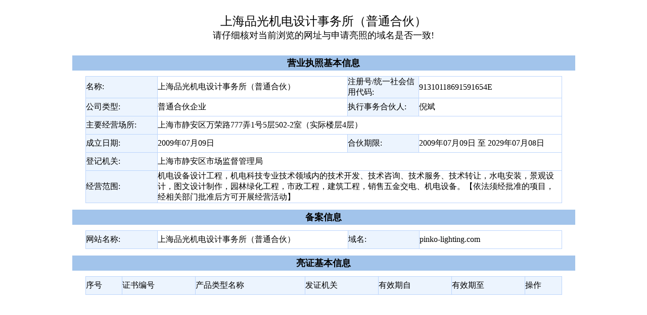

--- FILE ---
content_type: text/html;charset=UTF-8
request_url: https://wap.scjgj.sh.gov.cn/businessCheck/verifKey.do?showType=extShow&serial=9031000020170412141719000001705595-SAIC_SHOW_310000-4028e4cb69e32371016aa31cba5b1847970&signData=MEUCIQCUSyDAqL4qItvmSPfZHrJFYJKQCrrg5YSE3tzX95KQUAIgC3QL5Vo4xTcXuy08q6t0jmkEgVsAucODpdpSusBDt1E=
body_size: 2058
content:







 
<!DOCTYPE HTML">
<html>
  <head>
    <base href="http://100.84.30.4:23882/businessCheck/">
    
    <title>电子营业执照验照系统</title>
    
	<meta http-equiv="pragma" content="no-cache">
	<meta http-equiv="cache-control" content="no-cache">
	<meta http-equiv="expires" content="0">    
	<meta http-equiv="keywords" content="keyword1,keyword2,keyword3">
	<meta http-equiv="description" content="This is my page">
	<!--
	<link rel="stylesheet" type="text/css" href="styles.css">
	-->
<link href="/businessCheck/css/nj.css" rel="stylesheet" type="text/css" />   
    <style type="text/css">
    
    </style>
  </head>
  
  <body >
   <form name="form1" method="post" action=""  enctype="multipart/form-data" style="font-size:14px;">
   <table width="1052" height="100%" border=0 align=center cellpadding=0 cellspacing=0 bordercolor="#DBECF4" style="background:#ffffff;">
     <tr height="100" valign="top" bgcolor="#FFFFFF">
            <td valign="top" width="100%"  bgcolor="#FFFFFF">
            <input  value="SAIC_SHOW_310000-4028e4cb69e32371016aa31cba5b1847970" id="filingsSn" name="filingsSn" style="display: none" />
            <input  value="0" id="checkType" name="checkType" style="display: none" />
            <input  value="1" id="businesstype" name="businesstype" style="display: none" />
            <input value="92063386919580024213" id="random" name="random" type="hidden"/>
            <table bgcolor="#FFFFFF" width="100%"  border=0 align=center cellpadding=0 cellspacing=0  >



					
					<tr valign="bottom"  bgcolor="#FFFFFF"  height="25">
				    	<td valign="bottom" heitht="25" bgcolor="#FFFFFF"  border=0 align=center cellpadding=0 cellspacing=0  >
				    		<br/><font size='5'>上海品光机电设计事务所（普通合伙）</font>
				    		
				    		<br/><font size='4' >请仔细核对当前浏览的网址与申请亮照的域名是否一致!</font>
				    		 
				    	</td>
				    </tr>
				   
					  </table>
            
            
            </td>
     </tr>
     <tr valign="top">
     <td>
     <table id="resultTbInfo" align="center" width="95%" border="0" class="table_magin">
    <tr height="30">
        <th  style="background:#A2C4EB;"><font size='4'>营业执照基本信息</font></th>
    </tr>
    
    <tr>
        <td>
        	
<!-- <center class="info_table_head">营业执照</center> -->
<table width="95%" height="100%" style="margin-top:8px;margin-bottom:10px;background:#bcd5fc;"  border="0" align="center" cellpadding="0" cellspacing="1">
	<tr style="height:35px;" valign="middle">
		<td style="margin-top:8px;margin-bottom:10px;background:#ecf4fe;"  width="15%">名称:</td>
		<td style="margin-top:8px;margin-bottom:10px;background:#ffffff;" width="40%">上海品光机电设计事务所（普通合伙）</td>
		<td style="margin-top:8px;margin-bottom:10px;background:#ecf4fe;" width="15%">注册号/统一社会信用代码:</td>
		
		
		<td style="margin-top:8px;margin-bottom:10px;background:#ffffff;" width="30%">91310118691591654E</td>
		
	</tr>
	<tr  style="height:35px;" valign="middle">
				<td style="background:#ecf4fe;" width="15%">公司类型:</td>
		<td style="background:#ffffff;" width="40%">普通合伙企业</td>
		<td style="background:#ecf4fe;" width="15%">执行事务合伙人:</td>
		<td style="background:#ffffff;" width="30%">倪斌</td>
	</tr>
	<tr  style="height:35px;" valign="middle">
		<td style="background:#ecf4fe;" width="15%">主要经营场所:</td>
		<td style="background:#ffffff;" colspan="3" width="85%">上海市静安区万荣路777弄1号5层502-2室（实际楼层4层）</td>
	</tr>
	<tr  style="height:35px;" valign="middle">
		<td style="background:#ecf4fe;" width="15%">
		成立日期:
		</td>
		<td style="background:#ffffff;" width="30%">
		2009年07月09日
		</td>
		<td style="background:#ecf4fe;" width="15%">合伙期限:</td>
		<td style="background:#ffffff;" width="40%"> 
						
						
                          	2009年07月09日&nbsp;至&nbsp;2029年07月08日
                        






                   </td>
	</tr>
	<tr  style="height:35px;" valign="middle" >
		<td style="background:#ecf4fe;" width="15%">登记机关:</td>
		<td style="background:#ffffff;"  colspan="3"  width="30%">上海市静安区市场监督管理局</td>

	</tr>
	<tr style="height:30px;" valign="middle" >
		<td style="background:#ecf4fe;" colspan="1" width="15%">经营范围:</td>
		<td style="background:#ffffff;" colspan="3" width="85%">机电设备设计工程，机电科技专业技术领域内的技术开发、技术咨询、技术服务、技术转让，水电安装，景观设计，图文设计制作，园林绿化工程，市政工程，建筑工程，销售五金交电、机电设备。【依法须经批准的项目，经相关部门批准后方可开展经营活动】</td>
	</tr>
</table>

     
     </td>
     </tr>
    <tr height="30">
        <th style="background:#A2C4EB;"><font size='4'>备案信息</font></th>
    </tr>
    <tr valign="top">
        <td>

<table width="95%" style="margin-top:8px;margin-bottom:10px;background:#bcd5fc;"  border="0" align="center" cellpadding="0" cellspacing="1">
	<tr  style="height:35px; " valign="middle">
		<td style="background:#ecf4fe;" width="15%">网站名称:</td>
		<td style="background:#ffffff;" width="40%">上海品光机电设计事务所（普通合伙）</td>
		<td style="background:#ecf4fe;" width="15%">域名:</td>
		<td style="background:#ffffff;" width="30%">pinko-lighting.com</td>
	</tr>

</table>
        </td>
    </tr>
      
     <tr height="30">
        <th style="background:#A2C4EB;"><font size='4'>亮证基本信息</font></th>
  </tr>
     <tr >
     <td>
     <table width="95%" style="margin-top:8px;margin-bottom:10px;background:#bcd5fc;"  border="0" align="center" cellpadding="0" cellspacing="1">
	<tr  style="height:35px; ">
		<td style="background:#ecf4fe;">序号</td>
		<td style="background:#ecf4fe;">证书编号</td>
		<td style="background:#ecf4fe;">产品类型名称</td>
		<td style="background:#ecf4fe;">发证机关</td>
		<td style="background:#ecf4fe;">有效期自</td>
		<td style="background:#ecf4fe;">有效期至</td>
		<td style="background:#ecf4fe;">操作</td>
	</tr>
	
</table>

</table>
     
     </td>
     </tr>
    </table>
   </form>
  </body>
</html>
